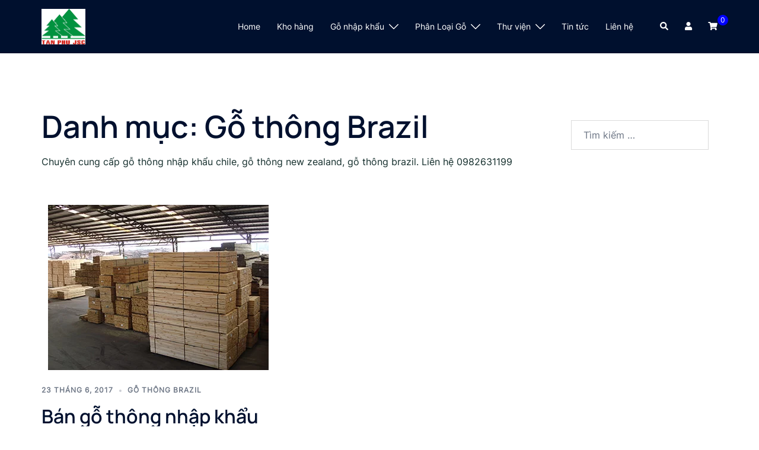

--- FILE ---
content_type: text/css
request_url: http://tanphujsc.vn/wp-content/themes/sydney/woocommerce/css/wc.min.css?ver=20220616
body_size: 12964
content:
.woocommerce #respond input#submit,.woocommerce a.button,.woocommerce button.button,.woocommerce input.button{background-color:var(--sydney-global-color-1)}.cart-contents{position:relative}.cart-contents .fa,.header-account .fa{font-size:18px}.cart-amount{background-color:var(--sydney-global-color-1);font-size:12px;display:block;width:18px;height:18px;line-height:18px;border-radius:50%;top:-10px;position:absolute;color:#fff;right:-18px;text-align:center}.woocommerce ul.products li.product .woocommerce-LoopProduct-link p{color:var(--sydney-grey-color)}ol.flex-control-nav.flex-control-thumbs{list-style-type:none;padding-left:0;margin:0 -3px}ol.flex-control-nav.flex-control-thumbs li img{-webkit-user-select:none;-moz-user-select:none;-ms-user-select:none;-o-user-select:none;user-select:none;cursor:pointer}ol.flex-control-nav.flex-control-thumbs li{width:33.333%;display:inline-block;padding:3px;vertical-align:middle}ol.flex-control-nav.flex-control-thumbs li img:not(.flex-active){opacity:.6}.woocommerce ul#shipping_method{display:table;margin:0 auto;text-align:left}.woocommerce ul#shipping_method li{padding:0}.single-product.woocommerce ul.products li.product a img{margin-bottom:12px}.woocommerce ul.products li.product .button{font-size:13px;text-transform:uppercase;fill:#fff;letter-spacing:1px}.woocommerce ul.products li.product .button .sydney-svg-icon{margin-right:8px;vertical-align:text-bottom}.yith-wcqv-main span.onsale,.woocommerce span.onsale{z-index:11;min-height:auto;min-width:auto;padding:5px 12px !important;font-weight:400;position:absolute;line-height:1;top:-0.5em;left:-0.5em;margin:0;background:#252525;color:#fff;font-size:12px;letter-spacing:1px;text-transform:uppercase;-webkit-font-smoothing:antialiased}.woocommerce ul.products li.product .price{font-weight:600}.woocommerce ul.products li.product h2{font-weight:400}.woocommerce ul.products li.product .price del,.woocommerce ul.products li.product .price ins{display:inline-block}.woocommerce ul.products li.product .yith-wcqv-button,.woocommerce ul.products li.product .yith-wcwl-add-button,.woocommerce ul.products li.product .yith-wcwl-wishlistexistsbrowse,.woocommerce ul.products li.product .compare,.single-product .entry-summary .yith-wcwl-add-button,.single-product .entry-summary .yith-wcwl-wishlistexistsbrowse,.single-product .entry-summary .compare{width:36px;height:36px;display:block;background:#fff;border-radius:50%;-webkit-box-shadow:0 0 5px rgba(0,0,0,.3);box-shadow:0 0 5px rgba(0,0,0,.3);text-align:center;line-height:36px;fill:#3e3e3e;font-size:16px}.single-product .entry-summary .yith-wcwl-add-to-wishlist,.single-product .entry-summary .compare{display:inline-block}.single-product .entry-summary .yith-wcwl-add-to-wishlist{margin-right:10px}.yith-placeholder{position:absolute;top:15px;left:15px;width:36px}.product_meta{margin-top:30px;padding-top:30px;border-top:1px solid var(--sydney-border-color)}.product_meta>*{display:block}.woocommerce-product-details__short-description{margin-bottom:30px;padding-bottom:30px;border-bottom:1px solid var(--sydney-border-color)}.single-product .woocommerce-product-details__short-description p:last-of-type{margin-bottom:0}.yith-placeholder>*{margin:15px 0 0;opacity:0;left:-150px !important;position:relative}.yith-placeholder>*:first-child{margin:0}.woocommerce ul.products li.product{overflow:hidden}.woocommerce ul.products li.product:hover .yith-placeholder>*{opacity:1;left:0 !important;z-index:11}.woocommerce ul.products li.product:hover .yith-placeholder>*{-webkit-transition:all .5s;transition:all .5s}.woocommerce ul.products li.product:hover .yith-placeholder>*:nth-child(2){-webkit-transition-delay:.2s;transition-delay:.2s}.woocommerce ul.products li.product:hover .yith-placeholder>*:nth-child(3){-webkit-transition-delay:.4s;transition-delay:.4s}.woocommerce-cart .content-area,.woocommerce-checkout .content-area{width:100%}.single-product .entry-summary .compare svg,.woocommerce ul.products li.product .compare svg,.woocommerce ul.products li.product .yith-wcqv-button svg{max-width:15px;position:relative;top:3px}.yith-wcwl-add-button>a i,.yith-wcwl-add-to-wishlist .feedback .yith-wcwl-icon,.woocommerce ul.products li.product .feedback .yith-wcwl-icon,.woocommerce ul.products li.product .yith-wcwl-add-button i{margin:0}.woocommerce ul.products li.product .yith-wcwl-add-button a{color:#3e3e3e}.single-product .entry-summary .compare,.woocommerce ul.products li.product .compare{padding:0}.woocommerce-tabs li{margin-right:15px}.woocommerce-tabs li:last-of-type{margin-right:0}.woocommerce-tabs li a{text-transform:uppercase;font-size:14px;letter-spacing:1px;color:#737373;font-weight:600}.woocommerce-tabs li.active a{color:#000;padding-bottom:5px;border-bottom:2px solid}.woocommerce-tabs.wc-tabs-wrapper{margin-bottom:45px;border-bottom:1px solid var(--sydney-border-color)}.woocommerce-MyAccount-navigation li a{color:#443f3f}.woocommerce-MyAccount-navigation li.is-active a{font-weight:600}.woocommerce table.shop_table,.woocommerce table.shop_table th,.woocommerce table.shop_table td{border:0}.woocommerce table.shop_table tr{border-bottom:2px solid #f0f0f0}.woocommerce table.shop_table td{padding:10px}.woocommerce-cart table.cart img{width:auto;max-width:100px}.woocommerce-cart table.cart .product-name a{color:#443f3f}.woocommerce #content table.cart td.actions,.woocommerce table.cart td.actions,.woocommerce-page #content table.cart td.actions,.woocommerce-page table.cart td.actions{padding:30px 10px}.woocommerce-cart table.cart .coupon .button{background-color:var(--sydney-light-background);color:var(--sydney-headings-color)}.woocommerce-cart table.cart td.actions .coupon .input-text,.woocommerce-cart table.cart .coupon .button,.woocommerce-cart table.cart button.button[name=update_cart]{padding:0 20px;height:42px;line-height:42px}.checkout_coupon button.button[name=apply_coupon]{height:50px;line-height:50px;padding-top:0;padding-bottom:0;background-color:#cecece;color:#443f3f}.woocommerce-cart .post-wrap,.woocommerce-checkout .post-wrap{padding-right:0 !important}.woocommerce-checkout-review-order-table{border:0 !important}.woocommerce-cart table.cart button.button[name=update_cart]{background:#000;color:#fff}.shop_table th,.shop_table td,.cart_totals th,.cart_totals td{text-align:left}.woocommerce-shipping-methods label{font-weight:400}.woocommerce-shipping-methods input{margin-right:10px !important}.woocommerce ul#shipping_method{display:block;margin-bottom:20px}.woocommerce-shipping-destination{margin-bottom:5px}.woocommerce-info a,.woocommerce-privacy-policy-link,a.shipping-calculator-button{color:#717171;text-decoration:underline}a.shipping-calculator-button{font-size:14px}.woocommerce-cart .button[name=calc_shipping]{background-color:#cecece;color:#443f3f;padding:0 20px;height:42px;line-height:42px}.shipping-calculator-form{margin-top:20px}.woocommerce .woocommerce-cart-form a.remove{display:block;font-size:20px;height:28px;width:28px;line-height:25px;color:#333 !important;border:2px solid #f0f0f0;text-decoration:none;font-weight:700;margin:0 auto}.woocommerce .woocommerce-cart-form a.remove:hover{color:#fff !important;background:#ff6565;border-color:#ff6565}.woocommerce-checkout .button[name=woocommerce_checkout_place_order],.wc-proceed-to-checkout a.button{font-size:14px;line-height:24px;font-weight:700;padding:12px 34px;text-transform:uppercase;letter-spacing:1px;width:100%}.woocommerce-address-fields .select2-container .select2-selection__rendered,.shipping_address .select2-container .select2-selection__rendered,.woocommerce-billing-fields .select2-container .select2-selection__rendered,.cart_totals .select2-container .select2-selection__rendered{margin-top:8px;padding:0}.woocommerce-address-fields .select2-container .select2-selection__arrow,.shipping_address .select2-container .select2-selection__arrow,.woocommerce-billing-fields .select2-container .select2-selection__arrow,.cart_totals .select2-container .select2-selection__arrow{margin-top:12px;right:10px}#order_comments_field label,.shipping_address label,#payment label,.woocommerce-billing-fields label{font-weight:400}.woocommerce form .form-row{margin:0 0 20px}.woocommerce-form__label-for-checkbox input[type=checkbox]{margin-left:0;border-color:var(--sydney-border-color)}.woocommerce-form__label-for-checkbox span{padding-left:15px}.woocommerce-checkout ul#shipping_method{margin-bottom:0}@media(min-width: 1024px){.woocommerce-checkout #customer_details .col-1,.woocommerce-checkout #customer_details .col-2{width:100%;float:none}.woocommerce-checkout #customer_details{width:66.66667%;float:left;padding-right:45px}.woocommerce-checkout #order_review_heading,.woocommerce-checkout #order_review{width:33.33333%;float:left}.woocommerce-checkout #order_review_heading{margin-top:10px;padding-top:0;border-top:0}.woocommerce-checkout #order_review th,.woocommerce-checkout #order_review td{text-align:left;padding:15px 10px 15px 0}.woocommerce-checkout #order_review .order-total .woocommerce-Price-amount{font-size:20px}.checkout.woocommerce-checkout{margin-top:50px}.checkout.woocommerce-checkout:before,.checkout.woocommerce-checkout:after{content:" ";display:table}.checkout.woocommerce-checkout:after{clear:both}}.woocommerce-order-received .entry-content h2{font-size:26px}.woocommerce-order-received .woocommerce-thankyou-order-details,section.woocommerce-bacs-bank-details{margin-bottom:50px}.woocommerce-order-received .woocommerce-thankyou-order-details,.woocommerce-order-received .wc-bacs-bank-details{padding-left:0}.woocommerce-order-received table.shop_table td,.woocommerce-order-received table.shop_table th{padding-left:0}.woocommerce nav.woocommerce-pagination ul{border:0;margin:0}@media(min-width: 991px){nav.woocommerce-pagination{margin-top:45px}}.woocommerce nav.woocommerce-pagination ul li{border:0}.woocommerce .quantity .qty,.woocommerce a.remove,.woocommerce nav.woocommerce-pagination,.woocommerce span.onsale,.woocommerce ul.products li.product,p.demo_store{text-align:center}.clear,.woocommerce #reviews #comments .add_review:after,.woocommerce .products ul:after,.woocommerce .woocommerce-breadcrumb:after,.woocommerce .woocommerce-error:after,.woocommerce .woocommerce-info:after,.woocommerce .woocommerce-message:after,.woocommerce div.product form.cart:after,.woocommerce div.product p.cart:after,.woocommerce nav.woocommerce-pagination ul,.woocommerce ul.products:after{clear:both}@-webkit-keyframes spin{100%{-webkit-transform:rotate(360deg)}}@keyframes spin{100%{-webkit-transform:rotate(360deg);transform:rotate(360deg)}}@font-face{font-family:star;src:url(../fonts/star.eot);src:url(../fonts/star.eot?#iefix) format("embedded-opentype"),url(../fonts/star.woff) format("woff"),url(../fonts/star.ttf) format("truetype"),url(../fonts/star.svg#star) format("svg");font-weight:400;font-style:normal}@font-face{font-family:WooCommerce;src:url(../fonts/WooCommerce.eot);src:url(../fonts/WooCommerce.eot?#iefix) format("embedded-opentype"),url(../fonts/WooCommerce.woff) format("woff"),url(../fonts/WooCommerce.ttf) format("truetype"),url(../fonts/WooCommerce.svg#WooCommerce) format("svg");font-weight:400;font-style:normal}p.demo_store{position:fixed;top:0;left:0;right:0;margin:0;width:100%;font-size:1em;padding:1em 0;background-color:#a46497;color:#fff;z-index:99998;-webkit-box-shadow:0 1px 1em rgba(0,0,0,.2);box-shadow:0 1px 1em rgba(0,0,0,.2)}.admin-bar p.demo_store{top:32px}.woocommerce .blockUI.blockOverlay{position:relative}.woocommerce .blockUI.blockOverlay:before,.woocommerce .loader:before{height:1em;width:1em;position:absolute;top:50%;left:50%;margin-left:-0.5em;margin-top:-0.5em;display:block;-webkit-animation:spin 1s ease-in-out infinite;animation:spin 1s ease-in-out infinite;content:"";background:url(../images/icons/loader.svg) center center;background-size:cover;line-height:1;text-align:center;font-size:2em;color:rgba(0,0,0,.75)}.woocommerce .woocommerce-error,.woocommerce .woocommerce-info,.woocommerce .woocommerce-message{padding:1em 2em 1em 3.5em !important;margin:0 0 2em !important;position:relative;background-color:#f7f6f7;color:#515151;border:1px solid #ebe9eb;list-style:none !important;width:auto}.woocommerce .woocommerce-message{line-height:30px}.woocommerce .woocommerce-error:after,.woocommerce .woocommerce-error:before,.woocommerce .woocommerce-info:after,.woocommerce .woocommerce-info:before,.woocommerce .woocommerce-message:after,.woocommerce .woocommerce-message:before{content:" ";display:table}.woocommerce .woocommerce-error:before,.woocommerce .woocommerce-info:before,.woocommerce .woocommerce-message:before{font-family:WooCommerce;content:"";display:inline-block;position:absolute;top:1em;left:1.5em}.woocommerce .woocommerce-error .button,.woocommerce .woocommerce-info .button,.woocommerce .woocommerce-message .button{float:right}.woocommerce .woocommerce-error li,.woocommerce .woocommerce-info li,.woocommerce .woocommerce-message li{list-style:none !important;padding-left:0 !important;margin-left:0 !important}.woocommerce .woocommerce-message{border-color:#ebe9eb}.woocommerce .woocommerce-message:before{content:"";color:#8e9396}.woocommerce-checkout .select2-container .select2-choice{padding:4px 20px;border-color:var(--sydney-border-color);background-color:#fafafa}.woocommerce .woocommerce-info:before{color:#1e85be}.woocommerce .woocommerce-error{border-top-color:#b81c23}.woocommerce .woocommerce-error:before{content:"";color:#b81c23}.woocommerce small.note{display:block;color:var(--sydney-grey-color);font-size:.857em;margin-top:10px}.woocommerce .woocommerce-breadcrumb{margin:0 0 30px;padding:0 0 5px;font-size:.92em;color:var(--sydney-grey-color);border-bottom:1px solid var(--sydney-border-color)}.woocommerce .woocommerce-breadcrumb:after,.woocommerce .woocommerce-breadcrumb:before{content:" ";display:table}.woocommerce .woocommerce-breadcrumb a{color:var(--sydney-grey-color)}.woocommerce .quantity .qty{width:120px;height:61px}.woocommerce div.product{margin-bottom:0;position:relative}.woocommerce div.product p.price,.woocommerce div.product span.price{color:#000;font-size:1.25em}.woocommerce div.product p.price ins,.woocommerce div.product span.price ins{background:inherit;font-weight:700;text-decoration:none}.woocommerce div.product p.price del,.woocommerce div.product span.price del{opacity:.5;display:block}.woocommerce div.product p.stock{font-size:.92em}.woocommerce div.product .stock{color:#77a464}.woocommerce div.product .out-of-stock{color:red}.woocommerce div.product .woocommerce-product-rating{margin-bottom:1.618em}.woocommerce div.product div.images,.woocommerce div.product div.summary{margin-bottom:2em}.woocommerce div.product div.images img{display:block;width:100%;height:auto;-webkit-box-shadow:none;box-shadow:none}.woocommerce div.product div.images div.thumbnails{padding-top:1em}.woocommerce div.product div.social{text-align:right;margin:0 0 1em}.woocommerce div.product div.social span{margin:0 0 0 2px}.woocommerce div.product div.social span span{margin:0}.woocommerce div.product div.social span .stButton .chicklets{padding-left:16px;width:0}.woocommerce div.product div.social iframe{float:left;margin-top:3px}.woocommerce div.product .woocommerce-tabs ul.tabs{list-style:none;padding:30px 0 0;margin:0 0 1.618em;position:relative}.woocommerce div.product form.cart:after,.woocommerce div.product form.cart:before,.woocommerce div.product p.cart:after,.woocommerce div.product p.cart:before{content:" ";display:table}.woocommerce div.product .woocommerce-tabs .panel{margin:0 0 2em;padding:0}.woocommerce div.product form.cart,.woocommerce div.product p.cart{margin-bottom:2em}.woocommerce div.product form.cart div.quantity{float:left;margin:0 20px 0 0}.woocommerce div.product form.cart table{border-width:0 0 1px}.woocommerce div.product form.cart table td{padding-left:0}.woocommerce div.product form.cart table div.quantity{float:none;margin:0}.woocommerce div.product form.cart table small.stock{display:block;float:none}.woocommerce div.product form.cart .variations{margin-bottom:1em;border:0}.woocommerce div.product form.cart .variations td,.woocommerce div.product form.cart .variations th{border:0}.woocommerce div.product form.cart .variations label{font-weight:700}.woocommerce div.product form.cart .variations select{width:100%;float:left}.woocommerce div.product form.cart .variations td.label{padding-right:1em}.woocommerce div.product form.cart .variations td{vertical-align:top}.woocommerce div.product form.cart .button{vertical-align:middle;float:left}.woocommerce div.product form.cart .group_table td.label{padding-right:1em;padding-left:1em}.woocommerce div.product form.cart .group_table td{vertical-align:top;padding-bottom:.5em;border:0}.single-product.woocommerce span.onsale{top:0;left:0}.woocommerce .products ul,.woocommerce ul.products{margin:0 0 1em;padding:0;list-style:none;clear:both}.woocommerce .products ul:after,.woocommerce .products ul:before,.woocommerce ul.products:after,.woocommerce ul.products:before{content:" ";display:table}.woocommerce .products ul li,.woocommerce ul.products li{list-style:none}.woocommerce ul.products li.product .onsale{top:0;left:auto;margin:-0.5em -0.5em 0 0}.woocommerce ul.products li.product h2{margin:0;font-size:1em}.woocommerce ul.products li.product a{text-decoration:none}.woocommerce ul.products li.product a img{width:100%;height:auto;display:block;margin:0;-webkit-box-shadow:none;box-shadow:none}.woocommerce ul.products li.product strong{display:block}.woocommerce ul.products li.product .star-rating{font-size:.857em}.woocommerce ul.products li.product .price{color:#444;display:block;font-weight:400;font-size:18px}.woocommerce ul.products li.product .price del{color:inherit;opacity:.5;display:block;font-size:16px}p.price del span.woocommerce-Price-amount.amount{font-size:16px}.woocommerce ul.products li.product .price ins{background:0 0;font-weight:700;text-decoration:none}p.price span.woocommerce-Price-amount.amount{font-size:26px}.woocommerce ul.products li.product .price .from{font-size:.67em;margin:-2px 0 0;text-transform:uppercase;color:rgba(132,132,132,.5)}.woocommerce .woocommerce-ordering,.woocommerce .woocommerce-result-count{margin:0 0 30px}.woocommerce .woocommerce-result-count{padding:0}.woocommerce .woocommerce-ordering select{vertical-align:top;border:0;padding:0 25px 0 0;max-width:220px;min-height:auto;height:auto;background-color:rgba(0,0,0,0)}.woocommerce nav.woocommerce-pagination ul{display:inline-block;white-space:nowrap;padding:0;border:1px solid #d3ced2;border-right:0;margin:1px}.woocommerce nav.woocommerce-pagination ul li{border-right:1px solid #d3ced2;padding:0;margin:0;float:left;display:inline;overflow:hidden}.woocommerce nav.woocommerce-pagination ul li a,.woocommerce nav.woocommerce-pagination ul li span{margin:0;text-decoration:none;line-height:1;font-size:1em;font-weight:400;padding:.5em;min-width:1em;display:block}.woocommerce nav.woocommerce-pagination ul li a:focus,.woocommerce nav.woocommerce-pagination ul li a:hover,.woocommerce nav.woocommerce-pagination ul li span.current{background:#ebe9eb;color:#8a7e88}.woocommerce #respond input#submit,.woocommerce a.button,.woocommerce button.button,.woocommerce input.button{font-size:100%;margin:0;line-height:1;cursor:pointer;position:relative;font-family:inherit;text-decoration:none;overflow:visible;padding:.618em 1em;border-radius:3px;left:auto;color:#fff;border:0;white-space:nowrap;display:inline-block;background-image:none;box-shadow:none;-webkit-box-shadow:none;text-shadow:none}.woocommerce #respond input#submit.loading,.woocommerce a.button.loading,.woocommerce button.button.loading,.woocommerce input.button.loading{opacity:.25;padding-right:2.618em}.woocommerce #respond input#submit.loading:after,.woocommerce a.button.loading:after,.woocommerce button.button.loading:after,.woocommerce input.button.loading:after{font-family:WooCommerce;content:"";vertical-align:top;-webkit-font-smoothing:antialiased;font-weight:400;position:absolute;top:.618em;right:1em;-webkit-animation:spin 2s linear infinite;animation:spin 2s linear infinite}.woocommerce #respond input#submit.added:after,.woocommerce a.button.added:after,.woocommerce button.button.added:after,.woocommerce input.button.added:after{font-family:WooCommerce;content:"";margin-left:.53em;vertical-align:bottom}.woocommerce #respond input#submit:hover,.woocommerce a.button:hover,.woocommerce button.button:hover,.woocommerce input.button:hover{opacity:.8;text-decoration:none;background-image:none}.woocommerce #respond input#submit.alt,.woocommerce a.button.alt,.woocommerce input.button.alt{background-color:#444;color:#fff;-webkit-font-smoothing:antialiased}.woocommerce #respond input#submit.alt:hover,.woocommerce a.button.alt:hover,.woocommerce input.button.alt:hover{background-color:#333;color:#fff}.woocommerce #respond input#submit.alt.disabled,.woocommerce #respond input#submit.alt.disabled:hover,.woocommerce #respond input#submit.alt:disabled,.woocommerce #respond input#submit.alt:disabled:hover,.woocommerce #respond input#submit.alt:disabled[disabled],.woocommerce #respond input#submit.alt:disabled[disabled]:hover,.woocommerce a.button.alt.disabled,.woocommerce a.button.alt.disabled:hover,.woocommerce a.button.alt:disabled,.woocommerce a.button.alt:disabled:hover,.woocommerce a.button.alt:disabled[disabled],.woocommerce a.button.alt:disabled[disabled]:hover,.woocommerce button.button.alt.disabled,.woocommerce button.button.alt.disabled:hover,.woocommerce button.button.alt:disabled,.woocommerce button.button.alt:disabled:hover,.woocommerce button.button.alt:disabled[disabled],.woocommerce button.button.alt:disabled[disabled]:hover,.woocommerce input.button.alt.disabled,.woocommerce input.button.alt.disabled:hover,.woocommerce input.button.alt:disabled,.woocommerce input.button.alt:disabled:hover,.woocommerce input.button.alt:disabled[disabled],.woocommerce input.button.alt:disabled[disabled]:hover{background-color:#a46497;color:#fff}.woocommerce #respond input#submit.disabled,.woocommerce #respond input#submit:disabled,.woocommerce #respond input#submit:disabled[disabled],.woocommerce a.button.disabled,.woocommerce a.button:disabled,.woocommerce a.button:disabled[disabled],.woocommerce button.button.disabled,.woocommerce button.button:disabled,.woocommerce button.button:disabled[disabled],.woocommerce input.button.disabled,.woocommerce input.button:disabled,.woocommerce input.button:disabled[disabled]{color:inherit;cursor:not-allowed;opacity:.5}.woocommerce #respond input#submit.disabled:hover,.woocommerce #respond input#submit:disabled:hover,.woocommerce #respond input#submit:disabled[disabled]:hover,.woocommerce a.button.disabled:hover,.woocommerce a.button:disabled:hover,.woocommerce a.button:disabled[disabled]:hover,.woocommerce button.button.disabled:hover,.woocommerce button.button:disabled:hover,.woocommerce button.button:disabled[disabled]:hover,.woocommerce input.button.disabled:hover,.woocommerce input.button:disabled:hover,.woocommerce input.button:disabled[disabled]:hover{color:inherit;background-color:#ebe9eb}.woocommerce .cart .button,.woocommerce .cart input.button{float:none}.woocommerce a.added_to_cart{padding-top:.5em;white-space:nowrap;display:inline-block}.woocommerce #reviews #comments .add_review:after,.woocommerce #reviews #comments .add_review:before,.woocommerce #reviews #comments ol.commentlist li .comment-text:after,.woocommerce #reviews #comments ol.commentlist li .comment-text:before,.woocommerce #reviews #comments ol.commentlist:after,.woocommerce #reviews #comments ol.commentlist:before{content:" ";display:table}.woocommerce #reviews h2 small{float:right;color:var(--sydney-grey-color);font-size:15px;margin:10px 0 0}.woocommerce #reviews h2 small a{text-decoration:none;color:var(--sydney-grey-color)}.woocommerce #reviews #respond{margin:0;border:0;padding:0}.woocommerce #reviews #comment{height:75px}.woocommerce #reviews #comments h2{clear:none}.woocommerce #review_form #respond:after,.woocommerce #reviews #comments ol.commentlist li .comment-text:after,.woocommerce #reviews #comments ol.commentlist:after,.woocommerce .woocommerce-product-rating:after,.woocommerce td.product-name dl.variation:after{clear:both}.woocommerce #reviews #comments ol.commentlist{margin:0;width:100%;background:0 0;list-style:none;padding-left:0}.woocommerce #reviews #comments ol.commentlist li{padding:0;margin:0 0 20px;position:relative;background:0;border:0}.woocommerce #reviews #comments ol.commentlist li .meta{color:var(--sydney-grey-color);font-size:.75em}.woocommerce #reviews #comments ol.commentlist li img.avatar{float:left;position:absolute;top:0;left:0;padding:3px;width:32px;height:auto;background:#ebe9eb;border:1px solid #e4e1e3;margin:0;-webkit-box-shadow:none;box-shadow:none}.woocommerce #reviews #comments ol.commentlist li .comment-text{margin:0 0 0 50px;border:1px solid #e4e1e3;border-radius:4px;padding:1em 1em 0}.woocommerce #reviews #comments ol.commentlist li .comment-text p{margin:0 0 1em}.woocommerce #reviews #comments ol.commentlist li .comment-text p.meta{font-size:.83em}.woocommerce #reviews #comments ol.commentlist ul.children{list-style:none;margin:20px 0 0 50px}.woocommerce #reviews #comments ol.commentlist ul.children .star-rating{display:none}.woocommerce #reviews #comments ol.commentlist #respond{border:1px solid #e4e1e3;border-radius:4px;padding:1em 1em 0;margin:20px 0 0 50px}.woocommerce #reviews #comments .commentlist>li:before{content:""}.woocommerce .star-rating{float:right;overflow:hidden;position:relative;height:1em;line-height:1;font-size:1em;width:5.4em;font-family:star}.woocommerce .star-rating:before{content:"sssss";color:#d3ced2;float:left;top:0;left:0;position:absolute}.woocommerce .star-rating span{overflow:hidden;float:left;top:0;left:0;position:absolute;padding-top:1.5em}.woocommerce .star-rating span,.woocommerce p.stars a{color:#ffcf14 !important}.woocommerce .star-rating span:before{content:"SSSSS";top:0;position:absolute;left:0}.woocommerce .woocommerce-product-rating{line-height:2;display:block}.woocommerce .woocommerce-product-rating:after,.woocommerce .woocommerce-product-rating:before{content:" ";display:table}.woocommerce .woocommerce-product-rating .star-rating{margin:.5em 4px 0 0;float:left}.woocommerce .products .star-rating{display:block;margin:0 auto .5em;float:none}.woocommerce .hreview-aggregate .star-rating{margin:10px 0 0}.woocommerce #review_form #respond{position:static;margin:0;width:auto;padding:0;background:0 0;border:0}.woocommerce #review_form #respond:after,.woocommerce #review_form #respond:before{content:" ";display:table}.woocommerce #review_form #respond p{margin:0 0 10px}.woocommerce #review_form #respond .form-submit input{left:auto}.woocommerce #review_form #respond textarea{-webkit-box-sizing:border-box;box-sizing:border-box;width:100%}.woocommerce p.stars{position:relative;font-size:1em}.woocommerce p.stars a{display:inline-block;font-weight:700;margin-right:1em;text-indent:-9999px;position:relative;border-bottom:0 !important;outline:0}.woocommerce p.stars a:last-child{border-right:0}.woocommerce p.stars a.star-1,.woocommerce p.stars a.star-2,.woocommerce p.stars a.star-3,.woocommerce p.stars a.star-4,.woocommerce p.stars a.star-5{border-right:1px solid #ccc}.woocommerce p.stars a.star-1:after,.woocommerce p.stars a.star-2:after,.woocommerce p.stars a.star-3:after,.woocommerce p.stars a.star-4:after,.woocommerce p.stars a.star-5:after{font-family:WooCommerce;text-indent:0;position:absolute;top:0;left:0}.woocommerce p.stars a.star-1{width:2em}.woocommerce p.stars a.star-1:after{content:""}.woocommerce p.stars a.star-1.active:after,.woocommerce p.stars a.star-1:hover:after{content:""}.woocommerce p.stars a.star-2{width:3em}.woocommerce p.stars a.star-2:after{content:""}.woocommerce p.stars a.star-2.active:after,.woocommerce p.stars a.star-2:hover:after{content:""}.woocommerce p.stars a.star-3{width:4em}.woocommerce p.stars a.star-3:after{content:""}.woocommerce p.stars a.star-3.active:after,.woocommerce p.stars a.star-3:hover:after{content:""}.woocommerce p.stars a.star-4{width:5em}.woocommerce p.stars a.star-4:after{content:""}.woocommerce p.stars a.star-4.active:after,.woocommerce p.stars a.star-4:hover:after{content:""}.woocommerce p.stars a.star-5{width:6em;border:0}.woocommerce p.stars a.star-5:after{content:""}.woocommerce p.stars a.star-5.active:after,.woocommerce p.stars a.star-5:hover:after{content:""}.woocommerce table.shop_attributes{border:0;border-top:1px dotted rgba(0,0,0,.1);margin-bottom:1.618em;width:100%}.woocommerce table.shop_attributes td,.woocommerce table.shop_attributes th{margin:0;border:1px dotted rgba(0,0,0,.1);line-height:1.5}.woocommerce table.shop_attributes th{width:150px;font-weight:700;padding:8px}.woocommerce table.shop_attributes td{font-style:italic;padding:0}#tab-additional_information h2{font-size:20px}.woocommerce table.shop_attributes td p{margin:0;padding:8px 0}.woocommerce table.shop_attributes .alt td,.woocommerce table.shop_attributes .alt th{background:rgba(0,0,0,.025)}.woocommerce table.shop_table{border:1px solid rgba(0,0,0,.1);margin:0 -1px 24px 0;text-align:left;width:100%;border-collapse:collapse;border-radius:5px}.woocommerce table.shop_table th{font-weight:700;padding:9px 12px}.woocommerce table.shop_table td{border-top:1px solid rgba(0,0,0,.1);padding:25px 15px;vertical-align:middle}.woocommerce table.shop_table td small{font-weight:400}.woocommerce table.shop_table tbody:first-child tr:first-child td,.woocommerce table.shop_table tbody:first-child tr:first-child th{border-top:0}.woocommerce table.shop_table tbody th,.woocommerce table.shop_table tfoot td,.woocommerce table.shop_table tfoot th{font-weight:700;border-top:1px solid rgba(0,0,0,.1)}.woocommerce table.my_account_orders{font-size:.85em}.woocommerce table.my_account_orders td,.woocommerce table.my_account_orders th{padding:4px 8px;vertical-align:middle}.woocommerce table.my_account_orders .button{white-space:nowrap}.woocommerce table.my_account_orders .order-actions{text-align:right}.woocommerce table.my_account_orders .order-actions .button{margin:.125em 0 .125em .25em}.woocommerce td.product-name dl.variation{margin:.25em 0}.woocommerce td.product-name dl.variation:after,.woocommerce td.product-name dl.variation:before{content:" ";display:table}.woocommerce td.product-name dl.variation dd,.woocommerce td.product-name dl.variation dt{display:inline-block;float:left;margin-bottom:1em}.woocommerce td.product-name dl.variation dt{font-weight:700;padding:0 0 .25em;margin:0 4px 0 0;clear:left}.woocommerce ul.cart_list li dl:after,.woocommerce ul.cart_list li:after,.woocommerce ul.product_list_widget li dl:after,.woocommerce ul.product_list_widget li:after{clear:both}.woocommerce td.product-name dl.variation dd{padding:0 0 .25em}.woocommerce td.product-name dl.variation dd p:last-child{margin-bottom:0}.woocommerce td.product-name p.backorder_notification{font-size:.83em}.woocommerce td.product-quantity{min-width:80px}.woocommerce ul.cart_list,.woocommerce ul.product_list_widget{list-style:none;padding:0;margin:0}.woocommerce ul.cart_list li,.woocommerce ul.product_list_widget li{padding:4px 0;margin:0;list-style:none;border-bottom:1px solid #ebe9eb}.woocommerce ul.cart_list li:last-of-type,.woocommerce ul.product_list_widget li:last-of-type{padding-bottom:5px !important}.woocommerce ul.cart_list li:after,.woocommerce ul.cart_list li:before,.woocommerce ul.product_list_widget li:after,.woocommerce ul.product_list_widget li:before{content:" ";display:table}.woocommerce ul.cart_list li a,.woocommerce ul.product_list_widget li a{display:block;font-weight:700}.woocommerce ul.cart_list li img,.woocommerce ul.product_list_widget li img{float:right;margin-left:4px;width:48px;height:auto;-webkit-box-shadow:none;box-shadow:none}.woocommerce ul.cart_list li dl,.woocommerce ul.product_list_widget li dl{margin:0;padding-left:1em;border-left:2px solid rgba(0,0,0,.1)}.woocommerce ul.cart_list li dl:after,.woocommerce ul.cart_list li dl:before,.woocommerce ul.product_list_widget li dl:after,.woocommerce ul.product_list_widget li dl:before{content:" ";display:table}.woocommerce ul.cart_list li dl dd,.woocommerce ul.cart_list li dl dt,.woocommerce ul.product_list_widget li dl dd,.woocommerce ul.product_list_widget li dl dt{display:inline-block;float:left;margin-bottom:1em}.woocommerce ul.cart_list li dl dt,.woocommerce ul.product_list_widget li dl dt{font-weight:700;padding:0 0 .25em;margin:0 4px 0 0;clear:left}.woocommerce .order_details:after,.woocommerce .widget_layered_nav ul li:after,.woocommerce .widget_shopping_cart .buttons:after,.woocommerce-account .addresses .title:after,.woocommerce-cart .wc-proceed-to-checkout:after,.woocommerce.widget_shopping_cart .buttons:after{clear:both}.woocommerce ul.cart_list li dl dd,.woocommerce ul.product_list_widget li dl dd{padding:0 0 .25em}.woocommerce ul.cart_list li dl dd p:last-child,.woocommerce ul.product_list_widget li dl dd p:last-child{margin-bottom:0}.woocommerce ul.cart_list li .star-rating,.woocommerce ul.product_list_widget li .star-rating{float:none}.woocommerce .widget_shopping_cart .total,.woocommerce.widget_shopping_cart .total{padding:4px 0 0}.woocommerce .widget_shopping_cart .total strong,.woocommerce.widget_shopping_cart .total strong{min-width:40px;display:inline-block}.woocommerce .widget_shopping_cart .cart_list li,.woocommerce.widget_shopping_cart .cart_list li{padding-left:2em;position:relative}.woocommerce .widget_shopping_cart .cart_list li a.remove{position:absolute;top:0;left:0}.woocommerce .widget_shopping_cart .buttons:after,.woocommerce .widget_shopping_cart .buttons:before,.woocommerce.widget_shopping_cart .buttons:after,.woocommerce.widget_shopping_cart .buttons:before{content:" ";display:table}.woocommerce form .form-row{padding:3px;margin:0 0 6px}.woocommerce form .form-row [placeholder]:focus::-webkit-input-placeholder{-webkit-transition:opacity .5s .5s ease;transition:opacity .5s .5s ease;opacity:0}.woocommerce form .form-row label{line-height:2}.woocommerce form .form-row label.hidden{visibility:hidden}.woocommerce form .form-row label.inline{display:inline}.woocommerce form .form-row select{cursor:pointer;margin:0}.woocommerce form .form-row .required{color:red;font-weight:700;border:0}.woocommerce form .form-row .input-checkbox{display:inline;margin:-2px 8px 0 0;text-align:center;vertical-align:middle}.woocommerce form .form-row input.input-text,.woocommerce form .form-row textarea{-webkit-box-sizing:border-box;box-sizing:border-box;width:100%;margin:0;outline:0;line-height:1}.woocommerce form .form-row textarea{height:4em;line-height:1.5;display:block;-webkit-box-shadow:none;box-shadow:none}.woocommerce form .form-row .select2-container{width:100%;line-height:2em}.woocommerce form .form-row.woocommerce-invalid .select2-container,.woocommerce form .form-row.woocommerce-invalid input.input-text,.woocommerce form .form-row.woocommerce-invalid select{border-color:#a00}.woocommerce form .form-row.woocommerce-validated .select2-container,.woocommerce form .form-row.woocommerce-validated input.input-text,.woocommerce form .form-row.woocommerce-validated select{border-color:#69bf29}.woocommerce form .form-row::-webkit-input-placeholder{line-height:normal}.woocommerce form .form-row:-moz-placeholder{line-height:normal}.woocommerce form .form-row:-ms-input-placeholder{line-height:normal}.woocommerce form.checkout_coupon,.woocommerce form.login,.woocommerce form.register{border:1px solid var(--sydney-border-color);padding:20px;margin:2em 0;text-align:left;border-radius:0}.woocommerce ul#shipping_method{list-style:none;margin:0;padding:0}.woocommerce ul#shipping_method li{margin:0 0 10px 0;padding:0;list-style:none}.woocommerce ul#shipping_method .amount{font-weight:700}.woocommerce p.woocommerce-shipping-contents{margin:0}.woocommerce .order_details{margin:0 0 1.5em;list-style:none}.woocommerce .order_details:after,.woocommerce .order_details:before{content:" ";display:table}.woocommerce .order_details li{float:left;margin-right:2em;text-transform:uppercase;font-size:.715em;line-height:1;border-right:1px dashed #d3ced2;padding-right:2em;margin-left:0;padding-left:0}.woocommerce .order_details li strong{display:block;font-size:1.4em;text-transform:none;line-height:1.5}.woocommerce .order_details li:last-of-type{border:none}.woocommerce .widget_layered_nav ul{margin:0;padding:0;border:0;list-style:none}.woocommerce .widget_layered_nav ul li{padding:0 0 1px;list-style:none}.woocommerce .widget_layered_nav ul li:after,.woocommerce .widget_layered_nav ul li:before{content:" ";display:table}.woocommerce .widget_layered_nav ul li.chosen a:before,.woocommerce .widget_layered_nav_filters ul li a:before{font-family:WooCommerce;speak:none;font-variant:normal;text-transform:none;-webkit-font-smoothing:antialiased;text-decoration:none;font-weight:400;line-height:1;content:"";color:#a00}.woocommerce .widget_layered_nav ul li a,.woocommerce .widget_layered_nav ul li span{padding:1px 0}.woocommerce .widget_layered_nav ul li.chosen a:before{margin-right:.618em}.woocommerce .widget_layered_nav_filters ul{margin:0;padding:0;border:0;list-style:none;overflow:hidden;zoom:1}.woocommerce .widget_layered_nav_filters ul li{float:left;padding:0 1px 1px 0;list-style:none}.woocommerce .widget_layered_nav_filters ul li a{text-decoration:none}.woocommerce .widget_layered_nav_filters ul li a:before{margin-right:.618em}.woocommerce .widget_price_filter .price_slider{margin-bottom:1em}.woocommerce .widget_price_filter .price_slider_amount{text-align:right;line-height:2.4;font-size:.8751em}.woocommerce .widget_price_filter .price_slider_amount .button{font-size:1.15em;float:left}.woocommerce .widget_price_filter .ui-slider{position:relative;text-align:left;margin-left:.5em;margin-right:.5em}.woocommerce .widget_price_filter .ui-slider .ui-slider-handle{position:absolute;z-index:2;width:1em;height:1em;background-color:#7e7e7e;border-radius:1em;cursor:ew-resize;outline:0;top:-0.3em;margin-left:-0.5em}.woocommerce .widget_price_filter .ui-slider .ui-slider-range{position:absolute;z-index:1;font-size:.7em;display:block;border:0;border-radius:1em;background-color:#7e7e7e}.woocommerce .widget_price_filter .price_slider_wrapper .ui-widget-content{border-radius:1em;background-color:#333;border:0}.woocommerce .widget_price_filter .ui-slider-horizontal{height:.5em}.woocommerce .widget_price_filter .ui-slider-horizontal .ui-slider-range{top:0;height:100%}.woocommerce .widget_price_filter .ui-slider-horizontal .ui-slider-range-min{left:-1px}.woocommerce .widget_price_filter .ui-slider-horizontal .ui-slider-range-max{right:-1px}.woocommerce-account .addresses .title:after,.woocommerce-account .addresses .title:before{content:" ";display:table}.woocommerce-account .addresses .title h3{float:left;font-size:22px}#customer_login h2{font-size:22px}.woocommerce .images .thumbnails a{width:100% !important}.woocommerce .images .thumbnails .owl-controls{margin-top:0}.woocommerce .images .thumbnails .owl-controls .owl-page.active span,.woocommerce .images .thumbnails .owl-controls.clickable .owl-page:hover span{background-color:#bfbfbf}.woocommerce .images .thumbnails .owl-controls .owl-page span{border-color:#bfbfbf}.woocommerce-account .addresses .title .edit,.woocommerce-account ul.digital-downloads li .count{float:right}.woocommerce-account ol.commentlist.notes li.note p.meta{font-weight:700;margin-bottom:0}.woocommerce-account ol.commentlist.notes li.note .description p:last-child{margin-bottom:0}.single-product .summary p{margin-bottom:20px}.woocommerce-account ul.digital-downloads{margin-left:0;padding-left:0}.woocommerce-account ul.digital-downloads li{list-style:none;margin-left:0;padding-left:0}.woocommerce-account ul.digital-downloads li:before{font-family:WooCommerce;speak:none;font-weight:400;font-variant:normal;text-transform:none;line-height:1;-webkit-font-smoothing:antialiased;margin-right:.618em;content:"";text-decoration:none}.woocommerce-cart table.cart .product-thumbnail{min-width:32px}.woocommerce-cart table.cart img{max-width:100px;-webkit-box-shadow:none;box-shadow:none}.woocommerce-cart table.cart td,.woocommerce-cart table.cart th{vertical-align:middle}.woocommerce-cart table.cart td.actions .coupon .input-text{float:left;-webkit-box-sizing:border-box;box-sizing:border-box;border:1px solid #d3ced2;padding:0 5px;margin:0 5px 0 0;outline:0;line-height:1}.woocommerce-cart table.cart input{margin:0;vertical-align:middle;line-height:1}.woocommerce-cart .wc-proceed-to-checkout:after,.woocommerce-cart .wc-proceed-to-checkout:before{content:" ";display:table}.woocommerce-cart .wc-proceed-to-checkout a.checkout-button{display:block;text-align:center}.woocommerce-cart .cart-collaterals .shipping_calculator .button{width:100%;float:none;display:block}.woocommerce-cart .cart-collaterals .shipping_calculator .shipping-calculator-button:after{font-family:WooCommerce;speak:none;font-weight:400;font-variant:normal;text-transform:none;line-height:1;-webkit-font-smoothing:antialiased;margin-left:.618em;content:"";text-decoration:none}.woocommerce-cart .cart_totals{width:100%;max-width:445px;float:right;margin-top:90px;padding:30px;background-color:var(--sydney-light-background)}.woocommerce-cart .cart-collaterals .cart_totals p small{color:var(--sydney-grey-color);font-size:.83em}.woocommerce-cart .cart-collaterals .cart_totals table{border-collapse:collapse;margin:0 0 6px;padding:0}.woocommerce-cart .cart-collaterals .cart_totals table tr:first-child td,.woocommerce-cart .cart-collaterals .cart_totals table tr:first-child th{border-top:0}.woocommerce-cart .cart-collaterals .cart_totals table th{width:25%}.woocommerce-cart .cart-collaterals .cart_totals table td,.woocommerce-cart .cart-collaterals .cart_totals table th{vertical-align:top;border-left:0;border-right:0;padding:6px 0;line-height:2em}.woocommerce-cart .cart-collaterals .cart_totals table small{color:var(--sydney-grey-color)}.woocommerce-cart .cart-collaterals .cart_totals table select{width:100%}.woocommerce-cart .cart-collaterals .cart_totals .discount td{color:#77a464}.woocommerce-cart .cart-collaterals .cart_totals tr td,.woocommerce-cart .cart-collaterals .cart_totals tr th{border-top:1px solid #ebe9eb}.woocommerce-cart .cart-collaterals .cross-sells ul.products li.product{margin-top:0}.woocommerce .cart-collaterals .cross-sells,.woocommerce-page .cart-collaterals .cross-sells{width:100% !important;float:none}.woocommerce .cart-collaterals .cross-sells ul.products li,.woocommerce-page .cart-collaterals .cross-sells ul.products li{width:48% !important}.cross-sells h2{font-size:20px}.woocommerce-checkout .checkout .col-2 h3#ship-to-different-address{float:left;clear:none}.woocommerce-checkout .checkout .col-2 .form-row-first,.woocommerce-checkout .checkout .col-2 .notes{clear:left}.woocommerce-checkout .checkout .create-account small{font-size:11px;color:var(--sydney-grey-color);font-weight:400}.woocommerce-checkout .checkout div.shipping-address{padding:0;clear:left;width:100%}.single-product .twentythirteen p.stars,.woocommerce-checkout #payment ul.payment_methods:after,.woocommerce-checkout .checkout .shipping_address{clear:both}.woocommerce-checkout #payment ul.payment_methods{text-align:left;padding:0 0 24px;border-bottom:2px solid #f0f0f0;margin:0;list-style:none}.woocommerce-checkout #payment ul.payment_methods:after,.woocommerce-checkout #payment ul.payment_methods:before{content:" ";display:table}.woocommerce-checkout #payment ul.payment_methods li{line-height:2;text-align:left;margin:0;font-weight:400}.woocommerce-checkout #payment ul.payment_methods li input{margin-right:10px !important}.woocommerce-checkout #payment ul.payment_methods li img{vertical-align:middle;margin:-2px 0 0 .5em;padding:0;position:relative;-webkit-box-shadow:none;box-shadow:none}.woocommerce-checkout #payment ul.payment_methods li img+img{margin-left:2px}.woocommerce-checkout #payment div.form-row{padding:25px 0 0}.woocommerce-checkout #payment div.payment_box{position:relative;width:96%;padding:15px;margin:1em 0;font-size:.92em;border-radius:2px;line-height:1.5;background-color:var(--sydney-light-background);color:#515151}.place-order input[type=submit]:hover{color:#fff}.woocommerce-checkout #payment div.payment_box input.input-text,.woocommerce-checkout #payment div.payment_box textarea{border-color:#bbb3b9 #c7c1c6 #c7c1c6}.woocommerce-checkout #payment div.payment_box::-webkit-input-placeholder{color:#bbb3b9}.woocommerce-checkout #payment div.payment_box:-moz-placeholder{color:#bbb3b9}.woocommerce-checkout #payment div.payment_box:-ms-input-placeholder{color:#bbb3b9}.woocommerce-checkout #payment div.payment_box .wc-credit-card-form-card-cvc,.woocommerce-checkout #payment div.payment_box .wc-credit-card-form-card-expiry,.woocommerce-checkout #payment div.payment_box .wc-credit-card-form-card-number{font-size:1.5em;padding:8px;background-repeat:no-repeat;background-position:right}.woocommerce-checkout #payment div.payment_box .wc-credit-card-form-card-cvc.visa,.woocommerce-checkout #payment div.payment_box .wc-credit-card-form-card-expiry.visa,.woocommerce-checkout #payment div.payment_box .wc-credit-card-form-card-number.visa{background-image:url(../images/icons/credit-cards/visa.png)}.woocommerce-checkout #payment div.payment_box .wc-credit-card-form-card-cvc.mastercard,.woocommerce-checkout #payment div.payment_box .wc-credit-card-form-card-expiry.mastercard,.woocommerce-checkout #payment div.payment_box .wc-credit-card-form-card-number.mastercard{background-image:url(../images/icons/credit-cards/mastercard.png)}.woocommerce-checkout #payment div.payment_box .wc-credit-card-form-card-cvc.laser,.woocommerce-checkout #payment div.payment_box .wc-credit-card-form-card-expiry.laser,.woocommerce-checkout #payment div.payment_box .wc-credit-card-form-card-number.laser{background-image:url(../images/icons/credit-cards/laser.png)}.woocommerce-checkout #payment div.payment_box .wc-credit-card-form-card-cvc.dinersclub,.woocommerce-checkout #payment div.payment_box .wc-credit-card-form-card-expiry.dinersclub,.woocommerce-checkout #payment div.payment_box .wc-credit-card-form-card-number.dinersclub{background-image:url(../images/icons/credit-cards/diners.png)}.woocommerce-checkout #payment div.payment_box .wc-credit-card-form-card-cvc.maestro,.woocommerce-checkout #payment div.payment_box .wc-credit-card-form-card-expiry.maestro,.woocommerce-checkout #payment div.payment_box .wc-credit-card-form-card-number.maestro{background-image:url(../images/icons/credit-cards/maestro.png)}.woocommerce-checkout #payment div.payment_box .wc-credit-card-form-card-cvc.jcb,.woocommerce-checkout #payment div.payment_box .wc-credit-card-form-card-expiry.jcb,.woocommerce-checkout #payment div.payment_box .wc-credit-card-form-card-number.jcb{background-image:url(../images/icons/credit-cards/jcb.png)}.woocommerce-checkout #payment div.payment_box .wc-credit-card-form-card-cvc.amex,.woocommerce-checkout #payment div.payment_box .wc-credit-card-form-card-expiry.amex,.woocommerce-checkout #payment div.payment_box .wc-credit-card-form-card-number.amex{background-image:url(../images/icons/credit-cards/amex.png)}.woocommerce-checkout #payment div.payment_box .wc-credit-card-form-card-cvc.discover,.woocommerce-checkout #payment div.payment_box .wc-credit-card-form-card-expiry.discover,.woocommerce-checkout #payment div.payment_box .wc-credit-card-form-card-number.discover{background-image:url(../images/icons/credit-cards/discover.png)}.woocommerce-checkout #payment div.payment_box span.help{font-size:.857em;color:var(--sydney-grey-color);font-weight:400}.woocommerce-checkout #payment div.payment_box .form-row{margin:0 0 1em}.woocommerce-checkout #payment div.payment_box p:first-child{margin-top:0}.woocommerce-checkout #payment div.payment_box p:last-child{margin-bottom:0}.woocommerce-checkout #payment div.payment_box:after{content:"";display:block;border:8px solid var(--sydney-light-background);border-right-color:rgba(0,0,0,0);border-left-color:rgba(0,0,0,0);border-top-color:rgba(0,0,0,0);position:absolute;top:-1px;left:0;margin:-1em 0 0 2em}.woocommerce-checkout #payment .payment_method_paypal .about_paypal{margin-left:10px;color:#717171;text-decoration:underline;font-size:14px}.woocommerce-checkout #payment .payment_method_paypal img{max-height:52px;vertical-align:middle}#tab-description h2,.related.products h2,.woocommerce #reviews #comments h2,.woocommerce #reviews h3,.woocommerce div.product .product_title{font-size:20px;font-weight:600;line-height:normal;padding-bottom:10px;margin:0;margin-bottom:15px}.add_to_cart_button{text-transform:uppercase}.add_to_cart_button::before,.cart-button::before{margin-right:5px}#secondary .wc-forward{color:#fff}.cart_totals h2,.upsells.products h2,.woocommerce-billing-fields h3,.woocommerce-checkout h3,.woocommerce-shipping-fields h3{font-size:20px}.woocommerce-result-count{color:var(--sydney-grey-color)}.woocommerce-product-search input[type=submit]{margin-top:10px}.woocommerce-product-search .search-field{width:100%}.woocommerce table.cart td.actions .input-text{width:auto !important}.coupon input[type=submit]{margin-top:10px;color:#fff !important}.shop_table.cart td,.shop_table.cart th{border:1px solid #ddd}.cart_totals th,.woocommerce table.shop_table td,.woocommerce table.shop_table th{border-color:#ddd}.cart_totals td,.cart_totals th{border:0}#order_review_heading{border-top:1px solid #ddd;padding-top:30px;margin-top:30px}.woocommerce-MyAccount-navigation ul{list-style:none;padding:0 15px 15px 0;margin:0}.woocommerce-MyAccount-navigation li{border-bottom:1px solid #ebe9eb;padding:10px 0}.woocommerce-MyAccount-content .woocommerce-Address{width:100% !important}.page-template-page_fullwidth.woocommerce-cart .content-area,.page-template-page_fullwidth.woocommerce-checkout .content-area{width:100%}@media only screen and (min-width: 769px){.woocommerce .related.products ul.products li.product{width:30.8% !important}}@media only screen and (max-width: 400px){.woocommerce ul.products li.product,.woocommerce-page ul.products li.product{width:100% !important}.product.last{margin-bottom:2.992em !important}}h2.woocommerce-Reviews-title{display:none}.yith-wcwl-icon.fa{font-family:FontAwesome}.wishlist-items-wrapper .yith-wcqv-button{display:none}.site-header-cart{position:relative}.site-header-cart .count-number{position:absolute;top:-8px;right:-8px;width:18px;height:18px;line-height:17px;border:1px solid #fff;text-align:center;border-radius:50%;background:#fff;font-size:10px}.site-header-cart .cart-contents{text-decoration:none}.site-header-cart .widget_shopping_cart{display:none;background-color:#fff}.site-header-cart .product_list_widget{margin:0;padding:0}@media screen and (min-width: 48em){.header-elements-left .site-header-cart:hover .widget_shopping_cart,.header-elements-left .site-header-cart.focus .widget_shopping_cart{left:0;display:block}.site-header-cart .widget_shopping_cart{position:absolute;top:100%;width:100%;z-index:999999;left:-999em;display:block;-webkit-box-shadow:0px 8px 40px rgba(0,0,0,.12);box-shadow:0px 8px 40px rgba(0,0,0,.12);min-width:400px;margin:0 auto;padding:30px 0 0;visibility:hidden}.woocommerce.widget_shopping_cart .cart_list li a.remove{position:absolute;top:25px;left:25px}.site-header-cart .widget_shopping_cart .woocommerce-mini-cart__empty-message{padding:30px}.site-header-cart .widget_shopping_cart .widgettitle{font-size:24px;padding:0 30px 30px;margin:0;position:relative}.site-header-cart .widget_shopping_cart .widgettitle:after{content:"";position:absolute;width:calc(100% - 60px);height:1px;bottom:0;left:30px;background-color:#eee}.site-header-cart .widget_shopping_cart .woocommerce-mini-cart__total,.site-header-cart .widget_shopping_cart .woocommerce-mini-cart__buttons{background-color:var(--sydney-light-background);margin:0;padding:0 30px}.site-header-cart .widget_shopping_cart .woocommerce-mini-cart__total{padding-top:30px;padding-bottom:24px;display:-webkit-box;display:-ms-flexbox;display:flex;-webkit-box-pack:justify;-ms-flex-pack:justify;justify-content:space-between;font-weight:600}.site-header-cart .widget_shopping_cart .woocommerce-mini-cart__total .woocommerce-Price-amount{font-size:18px}.site-header-cart .widget_shopping_cart .woocommerce-mini-cart__total strong{font-weight:400}.site-header-cart .widget_shopping_cart .woocommerce-mini-cart__buttons{padding:30px;position:relative;display:-webkit-box;display:-ms-flexbox;display:flex;-ms-flex-wrap:wrap;flex-wrap:wrap}.site-header-cart .widget_shopping_cart .woocommerce-mini-cart__buttons:before{content:"";position:absolute;width:calc(100% - 60px);height:1px;top:0;left:30px;background-color:#e6e6e6}.site-header-cart .widget_shopping_cart .woocommerce-mini-cart__buttons .button.checkout{-webkit-box-ordinal-group:0;-ms-flex-order:-1;order:-1;color:#fff;width:100%;text-align:center;text-transform:uppercase;letter-spacing:2px;margin-bottom:20px}.site-header-cart .widget_shopping_cart .woocommerce-mini-cart__buttons .button.checkout:hover{color:#fff}.site-header-cart .widget_shopping_cart .woocommerce-mini-cart__buttons .button:not(.checkout){font-size:16px;text-align:center;margin:0 auto;border:0;background:rgba(0,0,0,0) !important;color:#00102e;text-decoration:underline;padding:0 !important}.site-header-cart:hover .widget_shopping_cart,.site-header-cart.focus .widget_shopping_cart{left:auto;right:0;display:block;visibility:visible}.site-header-cart .product_list_widget{margin:0;padding:0;position:static;-webkit-box-shadow:none;box-shadow:none;max-width:100%}.site-header-cart .product_list_widget li{display:-webkit-box;display:-ms-flexbox;display:flex;-webkit-box-align:center;-ms-flex-align:center;align-items:center;-ms-flex-wrap:wrap;flex-wrap:wrap;padding:30px 30px 30px 105px !important;min-height:120px;background:rgba(0,0,0,0);position:relative;max-width:100%}.site-header-cart .product_list_widget li:after{content:"";position:absolute;width:calc(100% - 60px);height:1px;bottom:0;left:30px;background-color:rgba(0,16,46,.1)}.site-header-cart .product_list_widget li:last-of-type{padding-bottom:30px !important}.site-header-cart .product_list_widget li:last-of-type:after{display:none}.site-header-cart .product_list_widget li img{max-width:60px;max-height:60px;-o-object-fit:cover;object-fit:cover;position:absolute;top:30px;left:30px;width:auto !important}.site-header-cart .product_list_widget li a.remove{width:18px;height:18px;line-height:18px;background-color:#00102e;font-weight:400;color:#fff;text-align:center;border-radius:50%;position:absolute;top:22px;left:22px;z-index:11}.site-header-cart .product_list_widget li>a:not(.remove),.site-header-cart .product_list_widget li>span{padding-left:15px;max-width:100%}.site-header-cart .product_list_widget li>span{display:block;font-weight:600;width:100%;font-size:14px}}.product-gallery-summary.gallery-side .flex-viewport{width:calc(100% - 80px);float:right}.product-gallery-summary.gallery-side .flex-control-nav{width:60px;float:left}.product-gallery-summary.gallery-side .flex-control-nav li{width:100% !important;margin-bottom:15px}.product-gallery-summary.gallery-default .flex-viewport{margin:0 0 10px}.product-gallery-summary.gallery-single ul.flex-direction-nav,.product-gallery-summary.gallery-showcase ul.flex-direction-nav,.product-gallery-summary.gallery-full-width ul.flex-direction-nav{position:absolute;top:calc(50% - 20px);z-index:11;width:100%;left:0;margin:0;padding:0px;list-style:none}.product-gallery-summary.gallery-single li.flex-nav-prev,.product-gallery-summary.gallery-showcase li.flex-nav-prev,.product-gallery-summary.gallery-full-width li.flex-nav-prev{float:left}.product-gallery-summary.gallery-single li.flex-nav-next,.product-gallery-summary.gallery-showcase li.flex-nav-next,.product-gallery-summary.gallery-full-width li.flex-nav-next{float:right}.product-gallery-summary.gallery-single .flex-next,.product-gallery-summary.gallery-single .flex-prev,.product-gallery-summary.gallery-showcase .flex-next,.product-gallery-summary.gallery-showcase .flex-prev,.product-gallery-summary.gallery-full-width .flex-next,.product-gallery-summary.gallery-full-width .flex-prev{display:block;position:relative;width:40px;height:40px;border-radius:50%;border:1px solid #212121;background:#fff;text-indent:-9999px}.product-gallery-summary.gallery-single .flex-next,.product-gallery-summary.gallery-showcase .flex-next,.product-gallery-summary.gallery-full-width .flex-next{margin-right:16px}.product-gallery-summary.gallery-single .flex-prev,.product-gallery-summary.gallery-showcase .flex-prev,.product-gallery-summary.gallery-full-width .flex-prev{margin-left:16px}.product-gallery-summary.gallery-single .flex-next::after,.product-gallery-summary.gallery-single .flex-prev::before,.product-gallery-summary.gallery-showcase .flex-next::after,.product-gallery-summary.gallery-showcase .flex-prev::before,.product-gallery-summary.gallery-full-width .flex-next::after,.product-gallery-summary.gallery-full-width .flex-prev::before{content:"";position:absolute;top:50%;left:50%;width:0;height:0;color:#212121;display:inline-block;line-height:37px;text-align:center;border-top:8px solid rgba(0,0,0,0);border-bottom:8px solid rgba(0,0,0,0);-webkit-transition:all .3s;transition:all .3s}.product-gallery-summary.gallery-single .flex-next:hover,.product-gallery-summary.gallery-single .flex-prev:hover,.product-gallery-summary.gallery-showcase .flex-next:hover,.product-gallery-summary.gallery-showcase .flex-prev:hover,.product-gallery-summary.gallery-full-width .flex-next:hover,.product-gallery-summary.gallery-full-width .flex-prev:hover{background-color:#212121}.product-gallery-summary.gallery-single .flex-next:hover:before,.product-gallery-summary.gallery-single .flex-prev:hover:before,.product-gallery-summary.gallery-showcase .flex-next:hover:before,.product-gallery-summary.gallery-showcase .flex-prev:hover:before,.product-gallery-summary.gallery-full-width .flex-next:hover:before,.product-gallery-summary.gallery-full-width .flex-prev:hover:before{border-right-color:#fff}.product-gallery-summary.gallery-single .flex-next:hover:after,.product-gallery-summary.gallery-single .flex-prev:hover:after,.product-gallery-summary.gallery-showcase .flex-next:hover:after,.product-gallery-summary.gallery-showcase .flex-prev:hover:after,.product-gallery-summary.gallery-full-width .flex-next:hover:after,.product-gallery-summary.gallery-full-width .flex-prev:hover:after{border-left-color:#fff}.product-gallery-summary.gallery-single .flex-next::after,.product-gallery-summary.gallery-showcase .flex-next::after,.product-gallery-summary.gallery-full-width .flex-next::after{visibility:visible;border-left:12px solid #212121;-webkit-transform:translate3d(-40%, -50%, 0);transform:translate3d(-40%, -50%, 0)}.product-gallery-summary.gallery-single .flex-prev::before,.product-gallery-summary.gallery-showcase .flex-prev::before,.product-gallery-summary.gallery-full-width .flex-prev::before{visibility:visible;border-right:12px solid #212121;-webkit-transform:translate3d(-70%, -50%, 0);transform:translate3d(-70%, -50%, 0)}.product-gallery-summary.gallery-showcase,.product-gallery-summary.gallery-full-width{position:relative;padding:40px 0}.product-gallery-summary.gallery-showcase:before,.product-gallery-summary.gallery-full-width:before{content:"";top:0;left:50%;right:0;bottom:0;background:#f0f0f0;position:absolute;z-index:0;width:100vw;-webkit-transform:translate3d(-50%, 0, 0);transform:translate3d(-50%, 0, 0)}.product-gallery-summary.gallery-showcase .flex-next,.product-gallery-summary.gallery-showcase .flex-prev,.product-gallery-summary.gallery-full-width .flex-next,.product-gallery-summary.gallery-full-width .flex-prev{border:none;background:none}.product-gallery-summary.gallery-showcase .flex-next::after,.product-gallery-summary.gallery-showcase .flex-prev::before,.product-gallery-summary.gallery-full-width .flex-next::after,.product-gallery-summary.gallery-full-width .flex-prev::before{content:"";width:10px;height:10px;border-top:2px solid #212121;border-right:2px solid #212121;border-bottom:none;border-left:none;-webkit-transform:rotate(45deg);transform:rotate(45deg)}.product-gallery-summary.gallery-showcase .flex-prev::before,.product-gallery-summary.gallery-full-width .flex-prev::before{-webkit-transform:rotate(-135deg);transform:rotate(-135deg);-webkit-transform-origin:30% 32%;transform-origin:30% 32%}.product-gallery-summary.gallery-showcase .flex-next::after,.product-gallery-summary.gallery-full-width .flex-next::after{-webkit-transform-origin:70% -60%;transform-origin:70% -60%}.product-gallery-summary.gallery-showcase .flex-next:hover:before,.product-gallery-summary.gallery-showcase .flex-next:hover:after,.product-gallery-summary.gallery-showcase .flex-prev:hover:before,.product-gallery-summary.gallery-showcase .flex-prev:hover:after,.product-gallery-summary.gallery-full-width .flex-next:hover:before,.product-gallery-summary.gallery-full-width .flex-next:hover:after,.product-gallery-summary.gallery-full-width .flex-prev:hover:before,.product-gallery-summary.gallery-full-width .flex-prev:hover:after{border-color:#fff}.product-gallery-summary.gallery-showcase .woocommerce-product-gallery,.product-gallery-summary.gallery-showcase .entry-summary,.product-gallery-summary.gallery-full-width .woocommerce-product-gallery,.product-gallery-summary.gallery-full-width .entry-summary{z-index:2}.product-gallery-summary.gallery-showcase .woocommerce-product-gallery ul.flex-direction-nav,.product-gallery-summary.gallery-showcase .entry-summary ul.flex-direction-nav,.product-gallery-summary.gallery-full-width .woocommerce-product-gallery ul.flex-direction-nav,.product-gallery-summary.gallery-full-width .entry-summary ul.flex-direction-nav{width:100%;left:auto;right:0;opacity:0;visibility:hidden;-webkit-transition:ease opacity 300ms;transition:ease opacity 300ms}@media(min-width: 992px){.product-gallery-summary.gallery-showcase .woocommerce-product-gallery ul.flex-direction-nav,.product-gallery-summary.gallery-showcase .entry-summary ul.flex-direction-nav,.product-gallery-summary.gallery-full-width .woocommerce-product-gallery ul.flex-direction-nav,.product-gallery-summary.gallery-full-width .entry-summary ul.flex-direction-nav{width:calc(100% - 80px)}}.product-gallery-summary.gallery-showcase .woocommerce-product-gallery:hover ul.flex-direction-nav,.product-gallery-summary.gallery-showcase .entry-summary:hover ul.flex-direction-nav,.product-gallery-summary.gallery-full-width .woocommerce-product-gallery:hover ul.flex-direction-nav,.product-gallery-summary.gallery-full-width .entry-summary:hover ul.flex-direction-nav{opacity:1;visibility:visible}.product-gallery-summary.gallery-full-width .woocommerce-product-gallery ul.flex-direction-nav,.product-gallery-summary.gallery-full-width .entry-summary ul.flex-direction-nav{width:100%}.product-gallery-summary.gallery-showcase{padding:80px 0}.product-gallery-summary.gallery-grid .woocommerce-product-gallery__wrapper,.product-gallery-summary.gallery-scrolling .woocommerce-product-gallery__wrapper{margin-right:-10px;margin-left:-10px}.product-gallery-summary.gallery-grid .woocommerce-product-gallery__wrapper>div,.product-gallery-summary.gallery-scrolling .woocommerce-product-gallery__wrapper>div{padding-right:10px;padding-left:10px}.product-gallery-summary.gallery-grid .woocommerce-product-gallery__wrapper>div:not(:first-child),.product-gallery-summary.gallery-scrolling .woocommerce-product-gallery__wrapper>div:not(:first-child){width:50%}.product-gallery-summary.gallery-grid .woocommerce-product-gallery__wrapper>div+div,.product-gallery-summary.gallery-grid .woocommerce-product-gallery__wrapper>div+.onsale+div,.product-gallery-summary.gallery-scrolling .woocommerce-product-gallery__wrapper>div+div,.product-gallery-summary.gallery-scrolling .woocommerce-product-gallery__wrapper>div+.onsale+div{margin-top:20px}.product-gallery-summary.gallery-grid .woocommerce-product-gallery__wrapper>div a:hover img,.product-gallery-summary.gallery-scrolling .woocommerce-product-gallery__wrapper>div a:hover img{opacity:.8}.product-gallery-summary.gallery-grid .woocommerce-product-gallery__wrapper>div a img,.product-gallery-summary.gallery-scrolling .woocommerce-product-gallery__wrapper>div a img{-webkit-transition:ease opacity 300ms;transition:ease opacity 300ms}.product-gallery-summary.gallery-scrolling .woocommerce-product-gallery__wrapper>div:not(:first-child){width:100%}.product-gallery-summary.gallery-full-width{-webkit-box-orient:vertical;-webkit-box-direction:normal;-ms-flex-direction:column;flex-direction:column}.product-gallery-summary.gallery-full-width .woocommerce-product-gallery,.product-gallery-summary.gallery-full-width .entry-summary{position:relative;-webkit-box-flex:0;-ms-flex:0 0 100%;flex:0 0 100%;width:100%;max-width:100%;padding-left:0;margin-top:40px}.product-gallery-summary.gallery-full-width .woocommerce-product-gallery__wrapper img{display:block;margin:0 auto}.product-gallery-summary.gallery-full-width .flex-control-thumbs{display:-webkit-box;display:-ms-flexbox;display:flex;-webkit-box-pack:center;-ms-flex-pack:center;justify-content:center}.product-gallery-summary.gallery-full-width .flex-control-thumbs li{float:none !important;max-width:100px}.product-gallery-summary.gallery-full-width .flex-control-thumbs li img{border:1px solid rgba(0,0,0,0);padding:4px;opacity:1;-webkit-transition:border-color .3s;transition:border-color .3s}.product-gallery-summary.gallery-full-width .flex-control-thumbs li img:hover,.product-gallery-summary.gallery-full-width .flex-control-thumbs li img.flex-active{border:1px solid #212121}@media(min-width: 992px){.product-gallery-summary.gallery-full-width .entry-summary{display:-webkit-box;display:-ms-flexbox;display:flex}.product-gallery-summary.gallery-full-width .entry-summary .gallery-full-width-title-wrapper{-webkit-box-flex:0;-ms-flex:0 0 55%;flex:0 0 55%;max-width:55%;padding-right:30px}.product-gallery-summary.gallery-full-width .entry-summary .gallery-full-width-addtocart-wrapper{padding-left:30px;-webkit-box-flex:0;-ms-flex:0 0 45%;flex:0 0 45%;max-width:45%}}.product-gallery-summary.gallery-grid .sticky-entry-summary,.product-gallery-summary.gallery-scrolling .sticky-entry-summary,.product-gallery-summary.gallery-showcase .sticky-entry-summary{position:sticky;top:30px}.woocommerce-product-gallery__wrapper{margin:0}.admin-bar .product-gallery-summary.gallery-grid .sticky-entry-summary,.admin-bar .product-gallery-summary.gallery-scrolling .sticky-entry-summary,.admin-bar .product-gallery-summary.gallery-showcase .sticky-entry-summary{top:70px}.woocommerce-product-gallery{position:relative}.product-list .wc-block-grid__product-onsale,.product-list span.onsale{left:15px}.product-list ul.products li.product{width:100% !important;margin-right:0}.product-list ul.products li.product .loop-image-wrap{margin:0}.product-list ul.products li.product .loop-button-wrap.button-layout3{position:absolute;top:50%;left:50%;opacity:0;visibility:hidden;-webkit-transform:translate3d(-50%, -40%, 0);transform:translate3d(-50%, -40%, 0);-webkit-transition:ease opacity 300ms,ease visibility 300ms,ease transform 300ms;transition:ease opacity 300ms,ease visibility 300ms,ease transform 300ms}.product-list ul.products li.product .loop-button-wrap.button-layout4{position:absolute;bottom:15px;left:15px;opacity:0;visibility:hidden;-webkit-transition:ease opacity 300ms,ease visibility 300ms;transition:ease opacity 300ms,ease visibility 300ms}.button-layout4 .button .sydney-svg-icon{margin-right:0 !important}.product-list ul.products li.product:hover .loop-button-wrap.button-layout3{opacity:1;visibility:visible;-webkit-transform:translate3d(-50%, -50%, 0);transform:translate3d(-50%, -50%, 0)}.product-list ul.products li.product:hover .loop-button-wrap.button-layout4{opacity:1;visibility:visible}@media(min-width: 992px){.woocommerce .content-area.sidebar-right{padding-right:30px}}.loop-price-inline{text-align:right}.product-list ul.products li.product .loop-button-wrap.button-layout3{position:absolute;top:50%;left:50%;opacity:0;visibility:hidden;-webkit-transform:translate3d(-50%, -40%, 0);transform:translate3d(-50%, -40%, 0);-webkit-transition:ease opacity 300ms,ease visibility 300ms,ease transform 300ms;transition:ease opacity 300ms,ease visibility 300ms,ease transform 300ms}.product-list ul.products li.product .loop-button-wrap.button-layout4{position:absolute;bottom:15px;left:15px;opacity:0;visibility:hidden;-webkit-transition:ease opacity 300ms,ease visibility 300ms;transition:ease opacity 300ms,ease visibility 300ms}.product-list ul.products li.product:hover .loop-button-wrap.button-layout3{opacity:1;visibility:visible;-webkit-transform:translate3d(-50%, -50%, 0);transform:translate3d(-50%, -50%, 0)}.product-list ul.products li.product:hover .loop-button-wrap.button-layout4{opacity:1;visibility:visible}.loop-button-wrap.button-layout4 .sydney-svg-icon{width:24px;height:24px}.loop-button-wrap.button-layout4 .button{margin-left:0 !important}.loop-price-inline{text-align:right}.loop-image-wrap{position:relative;overflow:hidden}.related.products .button-layout3,.related.products .button-layout4,.upsells.products .button-layout3,.upsells.products .button-layout4,.product-grid .button-layout3,.product-grid .button-layout4{position:absolute;opacity:0;-webkit-transition:ease opacity 300ms,ease visibility 300ms,ease transform 300ms;transition:ease opacity 300ms,ease visibility 300ms,ease transform 300ms}.related.products .button-layout3,.upsells.products .button-layout3,.product-grid .button-layout3{top:50%;width:100%;text-align:center;-webkit-transform:translate3d(0, -40%, 0);transform:translate3d(0, -40%, 0)}.related.products .button-layout3 a,.upsells.products .button-layout3 a,.product-grid .button-layout3 a{display:inline-block !important}.related.products ul.products li.product:hover .button-layout3,.upsells.products ul.products li.product:hover .button-layout3,.product-grid ul.products li.product:hover .button-layout3{opacity:1;visibility:visible;-webkit-transform:translate3d(0, -50%, 0);transform:translate3d(0, -50%, 0)}.related.products ul.products li.product:hover .button-layout4,.upsells.products ul.products li.product:hover .button-layout4,.product-grid ul.products li.product:hover .button-layout4{opacity:1}.related.products .button-layout4,.upsells.products .button-layout4,.product-grid .button-layout4{width:100%;bottom:10px;left:10px}.button-layout3 a,.button-layout4 a{margin-top:0 !important}.button-layout3 .wc-forward{margin-left:5px}.button-layout2 .wc-forward{margin-top:8px;display:block}ul.wc-block-grid__products li.wc-block-grid__product .button-layout3 .wp-block-button,ul.wc-block-grid__products li.wc-block-grid__product .button-layout4 .wp-block-button{margin-bottom:0}ul.wc-block-grid__products li.wc-block-grid__product:hover .button-layout3{opacity:1;visibility:visible;-webkit-transform:translate3d(0, -50%, 0);transform:translate3d(0, -50%, 0)}ul.wc-block-grid__products li.wc-block-grid__product:hover .button-layout4{opacity:1}.loop-image-wrap>.add_to_cart_button,.loop-image-wrap>.loop-button-wrap.button-layout3{position:absolute;top:50%;left:50%;min-width:145px;text-align:center;opacity:0;visibility:hidden;white-space:nowrap;-webkit-transform:translate3d(-50%, -10%, 0);transform:translate3d(-50%, -10%, 0);-webkit-transition:ease opacity 300ms,ease visibility 300ms,ease transform 300ms;transition:ease opacity 300ms,ease visibility 300ms,ease transform 300ms}.loop-image-wrap>.add_to_cart_button+.sydney-quick-view-layout2,.loop-image-wrap>.loop-button-wrap.button-layout3+.sydney-quick-view-layout2{-webkit-transform:translate3d(-50%, -50%, 0);transform:translate3d(-50%, -50%, 0)}.loop-image-wrap>.loop-button-wrap.button-layout3 .add_to_cart_button{min-width:145px;text-align:center}.loop-image-wrap.sydney-add-to-cart-button-layout4.sydney-quick-view-button-layout3>.add_to_cart_button,.loop-image-wrap.sydney-add-to-cart-button-layout4.sydney-quick-view-button-layout3>.loop-button-wrap.button-layout4{top:auto;left:15px;bottom:55px;min-width:0;-webkit-transform:none !important;transform:none !important}.loop-image-wrap.sydney-add-to-cart-button-layout4.sydney-quick-view-button-layout3>.add_to_cart_button .sydney-svg-icon,.loop-image-wrap.sydney-add-to-cart-button-layout4.sydney-quick-view-button-layout3>.loop-button-wrap.button-layout4 .sydney-svg-icon{width:25px;height:25px}ul.products li.product:hover .sydney-quick-view-layout2,ul.products li.wc-block-grid__product:hover .sydney-quick-view-layout2,ul.wc-block-grid__products li.product:hover .sydney-quick-view-layout2,ul.wc-block-grid__products li.wc-block-grid__product:hover .sydney-quick-view-layout2{opacity:1;visibility:visible;-webkit-transform:translate3d(-50%, -50%, 0);transform:translate3d(-50%, -50%, 0)}ul.products li.product:hover .sydney-quick-view-layout3,ul.products li.wc-block-grid__product:hover .sydney-quick-view-layout3,ul.wc-block-grid__products li.product:hover .sydney-quick-view-layout3,ul.wc-block-grid__products li.wc-block-grid__product:hover .sydney-quick-view-layout3{-webkit-transform:translate3d(0, 0, 0);transform:translate3d(0, 0, 0)}ul.products li.product:hover .loop-image-wrap>.add_to_cart_button,ul.products li.product:hover .loop-image-wrap>.loop-button-wrap.button-layout3,ul.products li.wc-block-grid__product:hover .loop-image-wrap>.add_to_cart_button,ul.products li.wc-block-grid__product:hover .loop-image-wrap>.loop-button-wrap.button-layout3,ul.wc-block-grid__products li.product:hover .loop-image-wrap>.add_to_cart_button,ul.wc-block-grid__products li.product:hover .loop-image-wrap>.loop-button-wrap.button-layout3,ul.wc-block-grid__products li.wc-block-grid__product:hover .loop-image-wrap>.add_to_cart_button,ul.wc-block-grid__products li.wc-block-grid__product:hover .loop-image-wrap>.loop-button-wrap.button-layout3{opacity:1;visibility:visible;-webkit-transform:translate3d(-50%, 0%, 0);transform:translate3d(-50%, 0%, 0)}ul.products li.product:hover .loop-image-wrap>.add_to_cart_button+.sydney-quick-view-layout2,ul.products li.product:hover .loop-image-wrap>.loop-button-wrap.button-layout3+.sydney-quick-view-layout2,ul.products li.wc-block-grid__product:hover .loop-image-wrap>.add_to_cart_button+.sydney-quick-view-layout2,ul.products li.wc-block-grid__product:hover .loop-image-wrap>.loop-button-wrap.button-layout3+.sydney-quick-view-layout2,ul.wc-block-grid__products li.product:hover .loop-image-wrap>.add_to_cart_button+.sydney-quick-view-layout2,ul.wc-block-grid__products li.product:hover .loop-image-wrap>.loop-button-wrap.button-layout3+.sydney-quick-view-layout2,ul.wc-block-grid__products li.wc-block-grid__product:hover .loop-image-wrap>.add_to_cart_button+.sydney-quick-view-layout2,ul.wc-block-grid__products li.wc-block-grid__product:hover .loop-image-wrap>.loop-button-wrap.button-layout3+.sydney-quick-view-layout2{-webkit-transform:translate3d(-50%, -75%, 0);transform:translate3d(-50%, -75%, 0)}ul.products li.product:hover .loop-image-wrap.sydney-add-to-cart-button-layout3.sydney-quick-view-button-layout3>.add_to_cart_button,ul.products li.product:hover .loop-image-wrap.sydney-add-to-cart-button-layout3.sydney-quick-view-button-layout3>.loop-button-wrap.button-layout3,ul.products li.wc-block-grid__product:hover .loop-image-wrap.sydney-add-to-cart-button-layout3.sydney-quick-view-button-layout3>.add_to_cart_button,ul.products li.wc-block-grid__product:hover .loop-image-wrap.sydney-add-to-cart-button-layout3.sydney-quick-view-button-layout3>.loop-button-wrap.button-layout3,ul.wc-block-grid__products li.product:hover .loop-image-wrap.sydney-add-to-cart-button-layout3.sydney-quick-view-button-layout3>.add_to_cart_button,ul.wc-block-grid__products li.product:hover .loop-image-wrap.sydney-add-to-cart-button-layout3.sydney-quick-view-button-layout3>.loop-button-wrap.button-layout3,ul.wc-block-grid__products li.wc-block-grid__product:hover .loop-image-wrap.sydney-add-to-cart-button-layout3.sydney-quick-view-button-layout3>.add_to_cart_button,ul.wc-block-grid__products li.wc-block-grid__product:hover .loop-image-wrap.sydney-add-to-cart-button-layout3.sydney-quick-view-button-layout3>.loop-button-wrap.button-layout3{-webkit-transform:translate3d(-50%, -50%, 0);transform:translate3d(-50%, -50%, 0)}ul.wc-block-grid__products li.wc-block-grid__product .loop-image-wrap:not(.sydney-quick-view-button-layout3)>.loop-button-wrap.button-layout3+.button.sydney-quick-view{-webkit-transition-delay:0ms;transition-delay:0ms}ul.wc-block-grid__products li.wc-block-grid__product:hover .loop-image-wrap>.loop-button-wrap.button-layout3{-webkit-transform:translate3d(-50%, 45%, 0);transform:translate3d(-50%, 45%, 0)}.loop-button-wrap.button-layout3+.button.sydney-quick-view{-webkit-transition-delay:150ms;transition-delay:150ms}.woocommerce ul.products li.product .col-md-7>*,.woocommerce ul.products li.product .col-md-8>*,.woocommerce ul.products li.product>*{margin-bottom:12px}.woocommerce-LoopProduct-link{display:block}ul.products li.product .product-category{line-height:1}@-webkit-keyframes rotateAnim{from{-webkit-transform:rotate(0deg);transform:rotate(0deg)}to{-webkit-transform:rotate(360deg);transform:rotate(360deg)}}@keyframes rotateAnim{from{-webkit-transform:rotate(0deg);transform:rotate(0deg)}to{-webkit-transform:rotate(360deg);transform:rotate(360deg)}}.button.sydney-quick-view.sydney-quick-view-layout2{position:absolute;top:50%;left:50%;min-width:145px;text-align:center;opacity:0;margin-top:0 !important;visibility:hidden;white-space:nowrap;-webkit-transform:translate3d(-50%, -40%, 0);transform:translate3d(-50%, -40%, 0);-webkit-transition:ease opacity 300ms,ease visibility 300ms,ease transform 300ms;transition:ease opacity 300ms,ease visibility 300ms,ease transform 300ms}.button.sydney-quick-view.sydney-quick-view-layout3{position:absolute;bottom:0;left:0;width:100%;margin-top:0 !important;text-align:center;-webkit-transform:translate3d(0, 100%, 0);transform:translate3d(0, 100%, 0);-webkit-transition:ease transform 300ms;transition:ease transform 300ms}.loop-image-wrap>.add_to_cart_button,.loop-image-wrap>.loop-button-wrap.button-layout3{position:absolute;top:50%;left:50%;min-width:145px;text-align:center;opacity:0;visibility:hidden;white-space:nowrap;-webkit-transform:translate3d(-50%, -10%, 0);transform:translate3d(-50%, -10%, 0);-webkit-transition:ease opacity 300ms,ease visibility 300ms,ease transform 300ms;transition:ease opacity 300ms,ease visibility 300ms,ease transform 300ms}.loop-image-wrap>.add_to_cart_button+.sydney-quick-view-layout2,.loop-image-wrap>.loop-button-wrap.button-layout3+.sydney-quick-view-layout2{-webkit-transform:translate3d(-50%, -50%, 0);transform:translate3d(-50%, -50%, 0)}.loop-image-wrap>.loop-button-wrap.button-layout3 .add_to_cart_button{min-width:145px;text-align:center}.loop-image-wrap.sydney-add-to-cart-button-layout4.sydney-quick-view-button-layout3>.add_to_cart_button,.loop-image-wrap.sydney-add-to-cart-button-layout4.sydney-quick-view-button-layout3>.loop-button-wrap.button-layout4{top:auto;left:15px;bottom:55px;min-width:0;-webkit-transform:none !important;transform:none !important}.loop-image-wrap.sydney-add-to-cart-button-layout4.sydney-quick-view-button-layout3>.add_to_cart_button .sydney-svg-icon,.loop-image-wrap.sydney-add-to-cart-button-layout4.sydney-quick-view-button-layout3>.loop-button-wrap.button-layout4 .sydney-svg-icon{width:25px;height:25px}ul.products li.product:hover .sydney-quick-view-layout2,ul.products li.wc-block-grid__product:hover .sydney-quick-view-layout2,ul.wc-block-grid__products li.product:hover .sydney-quick-view-layout2,ul.wc-block-grid__products li.wc-block-grid__product:hover .sydney-quick-view-layout2{opacity:1;visibility:visible;-webkit-transform:translate3d(-50%, -50%, 0);transform:translate3d(-50%, -50%, 0)}ul.products li.product:hover .sydney-quick-view-layout3,ul.products li.wc-block-grid__product:hover .sydney-quick-view-layout3,ul.wc-block-grid__products li.product:hover .sydney-quick-view-layout3,ul.wc-block-grid__products li.wc-block-grid__product:hover .sydney-quick-view-layout3{-webkit-transform:translate3d(0, 0, 0);transform:translate3d(0, 0, 0)}ul.products li.product:hover .loop-image-wrap>.add_to_cart_button,ul.products li.product:hover .loop-image-wrap>.loop-button-wrap.button-layout3,ul.products li.wc-block-grid__product:hover .loop-image-wrap>.add_to_cart_button,ul.products li.wc-block-grid__product:hover .loop-image-wrap>.loop-button-wrap.button-layout3,ul.wc-block-grid__products li.product:hover .loop-image-wrap>.add_to_cart_button,ul.wc-block-grid__products li.product:hover .loop-image-wrap>.loop-button-wrap.button-layout3,ul.wc-block-grid__products li.wc-block-grid__product:hover .loop-image-wrap>.add_to_cart_button,ul.wc-block-grid__products li.wc-block-grid__product:hover .loop-image-wrap>.loop-button-wrap.button-layout3{opacity:1;visibility:visible;-webkit-transform:translate3d(-50%, 0%, 0);transform:translate3d(-50%, 0%, 0)}ul.products li.product:hover .loop-image-wrap>.add_to_cart_button+.sydney-quick-view-layout2,ul.products li.product:hover .loop-image-wrap>.loop-button-wrap.button-layout3+.sydney-quick-view-layout2,ul.products li.wc-block-grid__product:hover .loop-image-wrap>.add_to_cart_button+.sydney-quick-view-layout2,ul.products li.wc-block-grid__product:hover .loop-image-wrap>.loop-button-wrap.button-layout3+.sydney-quick-view-layout2,ul.wc-block-grid__products li.product:hover .loop-image-wrap>.add_to_cart_button+.sydney-quick-view-layout2,ul.wc-block-grid__products li.product:hover .loop-image-wrap>.loop-button-wrap.button-layout3+.sydney-quick-view-layout2,ul.wc-block-grid__products li.wc-block-grid__product:hover .loop-image-wrap>.add_to_cart_button+.sydney-quick-view-layout2,ul.wc-block-grid__products li.wc-block-grid__product:hover .loop-image-wrap>.loop-button-wrap.button-layout3+.sydney-quick-view-layout2{-webkit-transform:translate3d(-50%, -75%, 0);transform:translate3d(-50%, -75%, 0)}ul.products li.product:hover .loop-image-wrap.sydney-add-to-cart-button-layout3.sydney-quick-view-button-layout3>.add_to_cart_button,ul.products li.product:hover .loop-image-wrap.sydney-add-to-cart-button-layout3.sydney-quick-view-button-layout3>.loop-button-wrap.button-layout3,ul.products li.wc-block-grid__product:hover .loop-image-wrap.sydney-add-to-cart-button-layout3.sydney-quick-view-button-layout3>.add_to_cart_button,ul.products li.wc-block-grid__product:hover .loop-image-wrap.sydney-add-to-cart-button-layout3.sydney-quick-view-button-layout3>.loop-button-wrap.button-layout3,ul.wc-block-grid__products li.product:hover .loop-image-wrap.sydney-add-to-cart-button-layout3.sydney-quick-view-button-layout3>.add_to_cart_button,ul.wc-block-grid__products li.product:hover .loop-image-wrap.sydney-add-to-cart-button-layout3.sydney-quick-view-button-layout3>.loop-button-wrap.button-layout3,ul.wc-block-grid__products li.wc-block-grid__product:hover .loop-image-wrap.sydney-add-to-cart-button-layout3.sydney-quick-view-button-layout3>.add_to_cart_button,ul.wc-block-grid__products li.wc-block-grid__product:hover .loop-image-wrap.sydney-add-to-cart-button-layout3.sydney-quick-view-button-layout3>.loop-button-wrap.button-layout3{-webkit-transform:translate3d(-50%, -50%, 0);transform:translate3d(-50%, -50%, 0)}ul.wc-block-grid__products li.wc-block-grid__product .loop-image-wrap:not(.sydney-quick-view-button-layout3)>.loop-button-wrap.button-layout3+.button.sydney-quick-view{-webkit-transition-delay:0ms;transition-delay:0ms}ul.wc-block-grid__products li.wc-block-grid__product:hover .loop-image-wrap>.loop-button-wrap.button-layout3{-webkit-transform:translate3d(-50%, 45%, 0);transform:translate3d(-50%, 45%, 0)}.loop-button-wrap.button-layout3+.button.sydney-quick-view{-webkit-transition-delay:150ms;transition-delay:150ms}.sydney-quick-view-popup{position:fixed;display:-webkit-box;display:-ms-flexbox;display:flex;-webkit-box-align:center;-ms-flex-align:center;align-items:center;-webkit-box-pack:center;-ms-flex-pack:center;justify-content:center;background:rgba(0,0,0,.9);left:0;top:0;right:0;bottom:0;opacity:0;visibility:hidden;z-index:9999;-webkit-transition:ease opacity 300ms;transition:ease opacity 300ms}.sydney-quick-view-popup.opened{opacity:1;visibility:visible}.sydney-quick-view-popup.opened .sydney-quick-view-popup-content{opacity:1;visibility:visible}.sydney-quick-view-popup .sydney-quick-view-loader{position:absolute;top:50%;left:50%;-webkit-transform:translate3d(-50%, -50%, 0);transform:translate3d(-50%, -50%, 0);z-index:0}.sydney-quick-view-popup .sydney-quick-view-loader>svg{opacity:.7;-webkit-animation-name:rotateAnim;animation-name:rotateAnim;-webkit-animation-duration:1.5s;animation-duration:1.5s;-webkit-animation-timing-function:linear;animation-timing-function:linear;-webkit-animation-iteration-count:infinite;animation-iteration-count:infinite}.sydney-quick-view-popup .sydney-quick-view-popup-content{position:relative;width:100%;max-width:800px;background:#fff;padding:35px;opacity:0;visibility:hidden;-webkit-transition:ease opacity 300ms 600ms;transition:ease opacity 300ms 600ms;z-index:1}@media(min-width: 1025px){.sydney-quick-view-popup .sydney-quick-view-popup-content{max-width:1110px}}.sydney-quick-view-popup .sydney-quick-view-popup-content .sydney-quick-view-popup-close-button{display:-webkit-box;display:-ms-flexbox;display:flex;-webkit-box-align:center;-ms-flex-align:center;align-items:center;-webkit-box-pack:center;-ms-flex-pack:center;justify-content:center;position:absolute;top:-37px;right:-10px;width:30px;height:30px;z-index:1}.sydney-quick-view-popup .sydney-quick-view-popup-content .sydney-quick-view-popup-close-button svg{fill:#fff}.sydney-quick-view-popup .sydney-quick-view-popup-content .sydney-quick-view-popup-close-button path{-webkit-transform:scale(0.75);transform:scale(0.75)}.sydney-quick-view-popup .sydney-quick-view-popup-content .sydney-quick-view-popup-close-button:hover svg path,.sydney-quick-view-popup .sydney-quick-view-popup-content .sydney-quick-view-popup-close-button:focus svg path{fill:#fff}.sydney-quick-view-popup .sydney-quick-view-popup-content .sydney-quick-view-summary{display:block;max-height:75vh;overflow-y:auto}.sydney-quick-view-popup .sydney-quick-view-popup-content .woocommerce-product-gallery{width:100%;float:none !important}.sydney-quick-view-popup .sydney-quick-view-popup-content .woocommerce-product-gallery .flex-direction-nav{display:none}@media only screen and (max-width: 850px){.sydney-quick-view-popup .sydney-quick-view-popup-content{max-width:calc(100% - 30px)}.sydney-quick-view-popup .sydney-quick-view-popup-content .sydney-quick-view-popup-content-ajax{max-height:80vh;overflow-y:auto;overflow-x:hidden}}@media only screen and (max-width: 991px){.sydney-quick-view-popup .sydney-quick-view-popup-content .col-lg-6+.col-lg-6{margin-top:30px}.sydney-quick-view-popup .sydney-quick-view-popup-content .sydney-quick-view-summary{max-height:none;overflow:visible}}.pswp{z-index:9999 !important}.woocommerce .sydney-quick-view-popup div.product div.images{width:100%}.woocommerce .sydney-quick-view-popup div.product div.images{margin-bottom:0}.woocommerce .sydney-quick-view-popup button.button{padding:12px 35px;line-height:inherit;width:calc(100% - 105px);margin-left:15px}ul.products li.product-category mark{background:none;color:inherit}.product-category-item-layout1 ul.products li.product-category .woocommerce-loop-category__title{margin-top:15px}.product-category-item-layout2 ul.products li.product-category a{position:relative;display:block}.product-category-item-layout2 ul.products li.product-category .woocommerce-loop-category__title{position:absolute;left:0;bottom:0;width:100%;background:hsla(0,0%,100%,.6);padding:20px 10px;margin:0}.product-category-item-layout3 ul.products li.product-category a{position:relative;display:block;overflow:hidden}.product-category-item-layout3 ul.products li.product-category .woocommerce-loop-category__title{position:absolute;left:0;bottom:0;width:100%;padding:20px 0px;margin:0;color:#fff;z-index:1}.product-category-item-layout3 ul.products li.product-category .woocommerce-loop-category__title:after{content:"";position:absolute;left:0;bottom:0;height:0;width:100%;-webkit-box-shadow:0px 0px 60px 60px rgba(0,0,0,.5);box-shadow:0px 0px 60px 60px rgba(0,0,0,.5);z-index:-1}.product-category-item-layout4 ul.products li.product-category a{position:relative;display:block}.product-category-item-layout4 ul.products li.product-category .woocommerce-loop-category__title{position:absolute;left:0;bottom:0;width:calc(100% - 30px);background:#fff;padding:20px 0px;margin:0 0 15px 15px}.product-category-item-layout5 ul.products li.product-category a{position:relative;display:block;overflow:hidden}.product-category-item-layout5 ul.products li.product-category a:after{content:"";position:absolute;top:0;right:0;bottom:0;left:0;background:rgba(0,0,0,.7);z-index:0}.product-category-item-layout5 ul.products li.product-category .woocommerce-loop-category__title{position:absolute;left:50%;top:50%;margin:0;color:#fff;-webkit-transform:translate3d(-50%, -50%, 0);transform:translate3d(-50%, -50%, 0);z-index:1}.cart-layout2>.hentry .entry-content>.woocommerce:after{content:"";display:block;clear:both}.product-gallery-summary .sydney-single-addtocart-wrapper{display:-webkit-box;display:-ms-flexbox;display:flex;width:100%}.product-gallery-summary .sydney-single-addtocart-wrapper button{-webkit-box-flex:1;-ms-flex-positive:1;flex-grow:1}@media(min-width: 992px){.woocommerce-cart .shop_table td.product-subtotal,.woocommerce-cart .shop_table td.product-quantity,.woocommerce-cart .shop_table td.product-price{width:15%}.cart-layout1 .cart-collaterals{float:left;max-width:467px;margin-top:23px}.cart-layout2 .woocommerce-notices-wrapper:not(:empty){margin-bottom:30px}.cart-layout2 .woocommerce-cart-form{width:70%;float:left;padding-right:30px}.cart-layout2 .cart_totals{width:30%;margin-top:0;float:left;border:2px solid #f0f0f0;padding:30px}.cart-layout2 .cart_totals .wc-proceed-to-checkout{padding-bottom:0}}@media(min-width: 1200px){.cart-layout1 .cart-collaterals{max-width:640px}}.checkout-layout2 .woocommerce-checkout #customer_details,.checkout-layout2 .woocommerce-checkout #order_review_heading,.checkout-layout2 .woocommerce-checkout #order_review{width:100%;float:none;padding:0}.content-area.checkout-layout2{max-width:800px;margin-left:auto;margin-right:auto;float:none}.checkout-layout2 .woocommerce-checkout #order_review_heading{border-top:1px solid var(--sydney-border-color);padding-top:30px;margin-top:30px}.woocommerce-review-link,.product_meta a{color:var(--sydney-grey-color)}.woocommerce ul.products li.product a:not(.button){display:block}@media only screen and (max-width: 991px){.woocommerce-cart .cart_totals{max-width:100%;margin-top:40px;margin-bottom:40px}}.woocommerce-product-gallery--columns-4 ol.flex-control-nav.flex-control-thumbs li{width:25%}@media(min-width: 992px){.single-product div.product .gallery-showcase,.single-product div.product .gallery-vertical .woocommerce-product-gallery,.single-product div.product .gallery-showcase .woocommerce-product-gallery{display:-webkit-box;display:-ms-flexbox;display:flex;margin-bottom:0}.single-product div.product .gallery-vertical .flex-control-thumbs,.single-product div.product .gallery-showcase .flex-control-thumbs{-webkit-box-ordinal-group:0;-ms-flex-order:-1;order:-1;margin:0 15px 0 0}.single-product div.product .gallery-vertical .flex-control-thumbs li,.single-product div.product .gallery-showcase .flex-control-thumbs li{float:none;width:100%;width:65px;margin:0 0 15px;padding:0}}